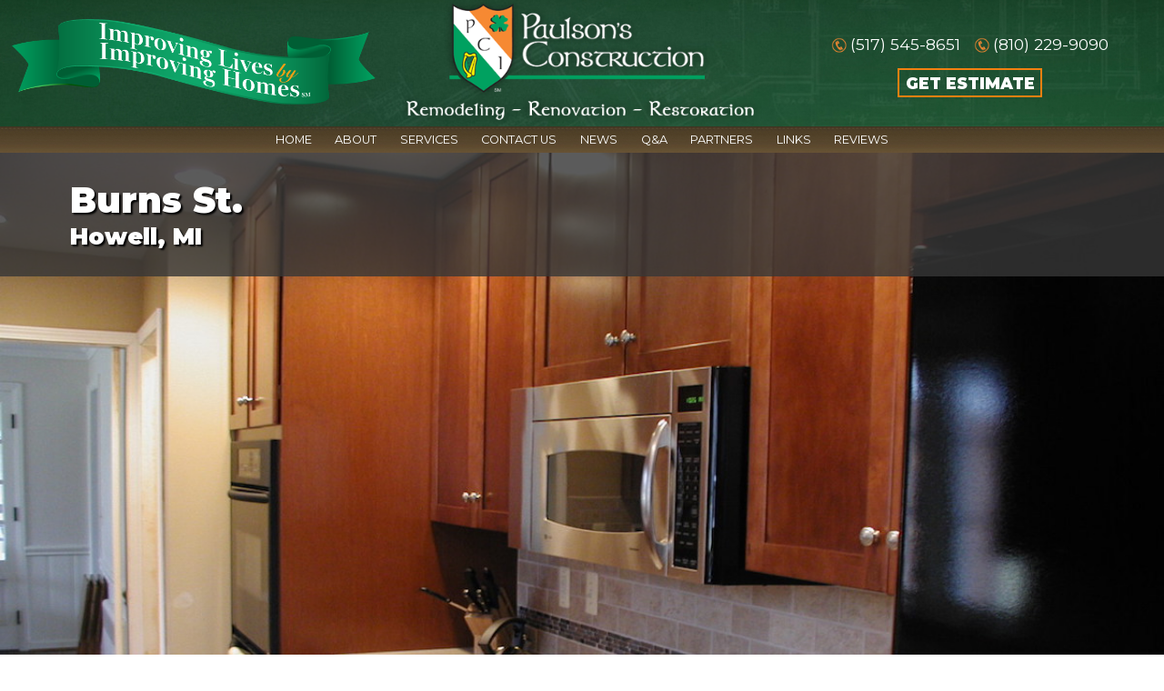

--- FILE ---
content_type: text/html; charset=UTF-8
request_url: https://www.paulsonsconstruction.com/services/remodeling/kitchens/burns-st
body_size: 2473
content:
<!DOCTYPE html>

<html lang="en">
<head>

    <title>Burns St.</title>
    <meta name="description" content="Burns St."/>
    <meta name="keywords" content=""/>
    <meta name="viewport" content="width=device-width, initial-scale=1"/>
    <meta name="msvalidate.01" content="7DBDB766AB79D0B66F3D6E2494299517" />

    <link rel="stylesheet" type="text/css" href="/nsgwebcss/styles.css"/>
    <link rel="stylesheet" type="text/css" href="/css/styles.css"/>
    <link rel="stylesheet" type="text/css" media="screen and (max-width:760px)" href="/css/mobile.css"/>
    <link rel="stylesheet" type="text/css" media="screen and (min-width:761px)" href="/css/biggest.css"/>
    <link rel="stylesheet" type="text/css" href="/css/cssmenu.css"/>
    <link href="https://fonts.googleapis.com/css?family=Montserrat:400,400i,600,900" rel="stylesheet">

    <link rel="icon" type="image/png" href="/img/favicon.png"/>
    <!--[if IE]>
        <link rel="shortcut icon" type="image/x-icon" href="/img/favicon.ico"/>
    <![endif]-->

        <script src="/nsgwebjs/jquery-1.12.0.js"></script>
    <script src="/nsgwebjs/jquery.cycle2.js"></script>
    <script src="/nsgwebjs/jquery.alphanumeric.js"></script>

    <!--[if lt IE 9]>
    <script src="http://ie7-js.googlecode.com/svn/version/2.1(beta4)/IE9.js">IE7_PNG_SUFFIX=".png";</script>
    <![endif]-->

    <script type="text/javascript" src="/js/menu.js"></script>

    <!-- Global site tag (gtag.js) - Google Analytics -->
    <script async src="https://www.googletagmanager.com/gtag/js?id=UA-53273210-1"></script>
    <script>
    window.dataLayer = window.dataLayer || [];
    function gtag(){dataLayer.push(arguments);}
    gtag('js', new Date());

    gtag('config', 'UA-53273210-1');
    </script>

</head>

<body>
    <div id="responsivecontent">
        <header>
            <div id="tagline">
                <a href="/">
                    <img src="/img/improving-lives-by-improving-homes.png" alt="Improving Lives By Improving Homes (sm)">
                </a>
            </div>
            <div id="logo">
                <a href="/">
                    <img src="/img/paulsons-construction-header.png" alt="Paulsons Construction">
                </a>
            </div>
            <div id="estimate">

                <div class="wicon clickable" id="floatphone">
                    <a href="tel:5175458651"><img src="/img/icons/phone.png" alt="Call Paulsons Construction! 517-545-8651"></a>
                    <span>
                        <a href="tel:5175458651">(517) 545-8651</a>
                    </span>
                </div>

                <div class="wicon clickable" id="floattel">
                    <a href="tel:8102299090"><img src="/img/icons/phone.png" alt="Call Paulsons Construction! 810-229-9090"></a>
                    <span>
                        <a href="tel:8102299090">(810) 229-9090</a>
                    </span>
                </div>

                <div class="estimate">
                    <a href="/contact">
                        GET ESTIMATE
                    </a>
                </div>
            </div>
        </header>

        <div id="navigation">
    <div id="mobilemenu"></div>
    <nav>
        <ul>
            <li>
                <a href="/">HOME</a>
            </li>
            <li>
                <a href="/about">ABOUT</a>
            </li>
            <li>
                <a href="/services">SERVICES</a>
            </li>
            <li>
                <a href="/contact">CONTACT US</a>
            </li>
            <li>
                <a href="/news">NEWS</a>
            </li>
            <li>
                <a href="/qa">Q&ampA</a>
            </li>
            <li>
                <a href="/partners">PARTNERS</a>
            </li>
            <li>
                <a href="/links">LINKS</a>
            </li>
            <li>
                <a href="/reviews">REVIEWS</a>
            </li>
        </ul>
    </nav>
</div>

        <main>
            <section id="content">


<div id="mainimage">
    <img src="/dbphotos/displaywidth/f2faa4a95863bb6c21819f9855cdd4b5/1200" alt="Burns St.">
    <div>
        <h1>Burns St.</h1>
        <h3>Howell, MI</h3>
    </div>
</div>

<section id="service" class="content">
    <p>This 1950&rsquo;s kitchen was in desperate need of a remodel. We maximized the usable square footage by closing off a door to an adjoining room. This allowed for a larger galley style kitchen. By removing the soffits we were able to take the new cabinets up the ceilings, increasing the storage area. We used shaker style cabinets in a medium wood finish with a tumbled marble &amp; glass tile backsplash. We eliminated the small dining are &amp; added a breakfast bar using the solid surface Corian countertop. This kitchen remodel was a drastic change.</p></section>

<div class="servicephotos">
    <h2>
        Before
    </h2>
            <a data-lightbox="beforephotos" data-title="" href="/dbphotos/displaywidth/a5af565840394764c4b5a0b4779e439c/1200">
            <img src="/dbphotos/displaywidth/a5af565840394764c4b5a0b4779e439c/400" alt="">
        </a>
            <a data-lightbox="beforephotos" data-title="" href="/dbphotos/displaywidth/50c5c89912028902ca8b0ba35e8167c3/1200">
            <img src="/dbphotos/displaywidth/50c5c89912028902ca8b0ba35e8167c3/400" alt="">
        </a>
            <a data-lightbox="beforephotos" data-title="" href="/dbphotos/displaywidth/bf81c1bfe69981bd2bdfcac846a8faa8/1200">
            <img src="/dbphotos/displaywidth/bf81c1bfe69981bd2bdfcac846a8faa8/400" alt="">
        </a>
            <a data-lightbox="beforephotos" data-title="" href="/dbphotos/displaywidth/a9eaba5bd22e082e2cc64626d89db7ba/1200">
            <img src="/dbphotos/displaywidth/a9eaba5bd22e082e2cc64626d89db7ba/400" alt="">
        </a>
    </div>


<div class="servicephotos">
    <h2>
        After
    </h2>
            <a data-lightbox="afterphotos" data-title="" href="/dbphotos/displaywidth/8390cdde3314123ddc2de52edd515df3/1200">
            <img src="/dbphotos/displaywidth/8390cdde3314123ddc2de52edd515df3/400" alt="">
        </a>
            <a data-lightbox="afterphotos" data-title="" href="/dbphotos/displaywidth/c436af7d2852b94e7ccc04ee1ab502ba/1200">
            <img src="/dbphotos/displaywidth/c436af7d2852b94e7ccc04ee1ab502ba/400" alt="">
        </a>
            <a data-lightbox="afterphotos" data-title="" href="/dbphotos/displaywidth/589df13e8bf0bb7619c9198f40483137/1200">
            <img src="/dbphotos/displaywidth/589df13e8bf0bb7619c9198f40483137/400" alt="">
        </a>
            <a data-lightbox="afterphotos" data-title="" href="/dbphotos/displaywidth/d7f1ca56ce794e7b38650534d5eeebda/1200">
            <img src="/dbphotos/displaywidth/d7f1ca56ce794e7b38650534d5eeebda/400" alt="">
        </a>
    </div>

<script type="text/javascript" src='/js/lightbox.js'></script>
<link href="/css/lightbox.css" rel="stylesheet">


            </section>
                    </main>
        <footer>
            <div id="flogo">
                <a href="/">
                    <img src="/img/paulsons-construction-footer.png" alt="Paulsons Construction">
                </a>
            </div>
            <div class="desktop">
                <div class="wicon">
                    <a href="tel:5175458651"><img src="/img/icons/phone.png" alt="Call Paulsons Construction! 517-545-8651"></a>
                    <span>
                        <a href="tel:5175458651">(517) 545-8651</a>
                    </span>
                </div>

                <div class="wicon">
                    <a href="tel:8102299090"><img src="/img/icons/phone.png" alt="Call Paulsons Construction! 810-229-9090"></a>
                    <span>
                        <a href="tel:8102299090">(810) 229-9090</a>
                    </span>
                </div>
                <p>
                    <a href="https://www.google.com/maps/place/Paulson's+Construction/@42.6008425,-83.913643,17z/data=!3m1!4b1!4m5!3m4!1s0x8823476b4c091f01:0xb206580f6ada9f76!8m2!3d42.6008425!4d-83.9114543">
                        115 University Dr | Howell, Michigan 48843
                    </a>
                </p>
                <p>
                    Copyright Paulson's Construction 2025                </p>
            </div>
            <div>
                <p>
                    <a id="returntotop" href="#">
                        <span>RETURN TO TOP</span> <img src="/img/icons/top.png" alt="Return to Top">
                    </a>
                </p>
                <div id="social">
                    <a href="https://www.houzz.com/pro/paulsonsconstruction/paulsons-construction-inc">
                        <img src="/img/icons/houzz.png" alt="Paulsons Construction on Houzz">
                    </a>
                    <a href="https://www.facebook.com/PaulsonsConstruction/">
                        <img src="/img/icons/facebook.png" alt="Paulsons Construction on Facebook">
                    </a>
                    <a href="https://www.pinterest.com/paulsonsconst/">
                        <img src="/img/icons/pinterest.png" alt="Paulsons Construction on Pinterest">
                    </a>
                </div>
            </div>
        </footer>
    </div>
</body>


</html>


--- FILE ---
content_type: text/css
request_url: https://www.paulsonsconstruction.com/nsgwebcss/styles.css
body_size: 929
content:
/* This file sets reasonable defaults, handy classes, and styles referenced by default templates */

body {
    font: 10pt helvetica;
    background: #eeeeee;
}

a img {
    border: none;
}

.clearer {
    clear: both;
    line-height: 0;
}

.importantfield {
    display: none;
}

.error {
    text-align: center;
    border: 4px red solid;
    padding: 2em;
    color: red;
    font-weight: bold;
    background: #ffeeee;
}

div#maincontent {
    background: white;
    width: 900px;
    min-height: 600px;
    _height: 600px;
    margin-left: auto;
    margin-right: auto;
    margin-top: 40px;
    position: relative;
}

/* table.adminpage used for grouping administration menu choices */

table.adminpage {
    width: 100%;
    border-collapse: collapse;
}

table.adminpage th {
    text-align: left;
    padding: 10px;
    background: #73a6d5;
    border: 1px black solid;
}

table.adminpage td {
    vertical-align: top;
    padding: 10px;
    border: 1px black solid;
}

table.adminpage td a {
    display: block;
    margin-bottom: 0.25em;
}

table.adminpage th a {
    color: #660000;
    margin-left: 1em;
}

/* table.adminlist used for lists of items in administration pages */

table.adminlist {
    border-collapse: collapse;
    width: 100%;
}

table.adminlist th {
    text-align: left;
    padding: 4px;
    background: #73a6d5;
    border: 1px black solid;
}

table.adminlist td {
    vertical-align: top;
    padding: 4px;
    border: 1px black solid;
}

table.thright th {
    text-align: right;
}

input.longfield {
    width: 300px;
}

div.adminsubmenu {
    margin-left: 1em;
}

/* Panel box stuff */

div.panelbox {
    background: #4d90cd;
    padding: 4px;
    margin-top: 1em;
}

div.panelbox h1 {
    color: black;
    margin: 0;
    margin-bottom: 4px;
    font: 12pt sans-serif;
    font-style: italic;
    font-weight: bold;
    border-bottom: none;
}

div.panelboxbody {
    background-color: #b6cce7;
    padding: 4px;
    position: relative; /* for IE6 benefit; won't show background color otherwise */
}

div.panelboxbody h2 {
    color: #313258;
    margin: 0;
    margin-top: 0.75em;
    margin-bottom: 0.5em;
    font: 10pt sans-serif;
    font-style: italic;
    font-weight: bold;
}

div.panelboxbody h2:first-child {
    margin-top: 0;
}

div.panelboxbody p {
    margin-top: 0.5em;
    margin-bottom: 1.0em;
}

div.panelboxbody li {
    margin-bottom: 0.5em;
}

/* ... */

div#basiccontentextras {
    float: right;
    margin-left: 1em;
    margin-bottom: 1em;
    width: 224px;
    background: white;
    padding: 10px;
}

.admin {
    background: white;
    color: black;
}

.admin a {
    color: blue;
}

.admin h1 {
    color: black;
}

.sitemapentry h1 {
    font-size: 12pt;
    margin-bottom: 0;
}

.sitemapentry h2 {
    font-size: 10pt;
    margin-top: 0;
}

.sitemapentry h3 {
    font-size: 10pt;
    margin-top: 0.5em;
}

.contentblockfile {
    width: 175px;
    padding: 0.5em;
    border: 1px black solid;
    text-align: center;
    font-size: 8pt;
}


--- FILE ---
content_type: text/css
request_url: https://www.paulsonsconstruction.com/css/styles.css
body_size: 2587
content:
:root {
    --pc-green: #00a160;
    --pc-orange: #f38010;
    --pc-dkgray: #363636;
    --pc-gray: #d2d1d1;
    --pc-headline: #334d6e;
    --pc-paragraph: #717171;
}

* {
    box-sizing: border-box;
}
body, html {
    padding: 0;
    margin: 0;
    font-family: 'Montserrat', sans-serif;
    background-color: #ffffff;
}

#responsivecontent {
    width: 100%;
    margin: 0 auto;
    margin-top: 0;
    z-index: 0;
    position: relative;
}

header,
footer {
    background: #ffffff url("/img/headback.jpg") 0 0 no-repeat;
    background-size: cover;
    color: #ffffff;
    text-align: center;
    position: relative;
}
header a,
footer a {
    color: #ffffff;
    text-decoration: none;
}

footer #flogo img {
    width: 80%;
}
footer a:hover,
footer #social a:hover {
    opacity: .7;
}

.wicon {
    display: inline-block;
}
.wicon a {
    color: #ffffff;
}
.wicon:hover {
    opacity: .7;
}

#navigation {
    background-image: url("/img/menuback.jpg");
    background-repeat: repeat-x;
}
main {
    margin: 0;
    padding: 0;
    background-color: #ffffff;
    color: var(--pc-paragraph);
}
main.homepage {
    padding-top: 0 !important;
}

h1, .h1,
h2, .h2,
h3, .h3,
h4, .h4,
h5, .h5 {
    color: var(--pc-headline);
}

#slideshow,
#slideshow > div {
    width: 100%;
    background-size: cover;
    background-repeat: no-repeat;
    background-position: center center;
}

#awards {
    border-bottom: 4px solid var(--pc-orange);
}
.award {
    text-align: center;
    border: 5px solid white;
}
.award img,
.award a {
    display: block;
    max-width: 100%;
}
.award p {
    color: white;
    background-color: var(--pc-dkgray);
    font-weight: bold;
    border-bottom: 1px solid black;
    margin: auto;
}


.servicephotos,
#categories {
    background-color: var(--pc-dkgray);
    border-top: 4px solid var(--pc-orange);
    border-bottom: 4px solid var(--pc-orange);
    text-align: center;
}
.servicephotos img,
#categories img {
    object-fit: cover;
}
.servicephotos a,
#categories > div {
    display: inline-block;
    text-align: center;
    text-shadow: 0 5px 5px #000;
}

.servicephotos a:hover,
#categories > div:hover {
    opacity: .7;

}
.servicephotos h2,
#categories h2 {
    font-weight: 600;
    text-transform: uppercase;
    color: #ffffff;
}
#categories a {
    text-decoration: none;
    color: #ffffff;
}
#categories img {
    width: 100%;
    border: 2px solid var(--pc-orange);
    -webkit-border-radius: 5px;
    -moz-border-radius:    5px;
    border-radius:         5px;
    text-shadow: 0 5px 5px #000;
}

#showroom {
    text-align: center;
    background-color: var(--pc-dkgray);
    border-top: 4px solid var(--pc-green);
    border-bottom: 4px solid var(--pc-green);
}
#showroom h2 a {
    color: #ffffff;
    text-decoration: none;
}
#showroom img {
    border: 2px solid var(--pc-green);
    -webkit-border-radius: 5px;
    -moz-border-radius:    5px;
    border-radius:         5px;
    text-shadow: 0 5px 5px #000;
}

#home {
    text-align: center;
}

#book {
    margin: auto;
    text-align: center;
    width: 50%;
    display: table;
}
#book > div {
    display: table-cell;
    vertical-align: middle;
}

#proudsupporter {
    text-align: center;
}

.review,
.partner,
.link {
    position: relative;
}

.partner img,
.link img {
    position: relative;
    width: 300px;
    max-width: 100%;
}
.partner h3 a,
.link h3 a {
    text-decoration: none;
    color: var(--pc-headline);
}
.partner h3 a:hover,
.link h3 a:hover {
    text-decoration: underline;
}

.brownborder {
    border-bottom: 4px solid #6f5638;
    clear:both;
    padding-bottom: 40px;
    margin-bottom: 60px;
}

.review {
    padding: 2%;
    background-color: #f6f6f6;
    -webkit-border-radius: 10px;
    -moz-border-radius:    10px;
    border-radius:         10px;
}
.review h4 {
    text-align: right;
    padding-right: 15%;
}

.masked {
    position: relative;
}
.masked:after {
    content: "";
    opacity: 0.9;
    filter: alpha(opacity=90);
    -ms-filter: "progid:DXImageTransform.Microsoft.Alpha(Opacity=90)";
    width: 100%;
    height: 100%;
    display: block;
    z-index: 1;
    position: absolute;
    top: 0px;
    left: 0px;
    pointer-events: none;
}


.masked > * {
    display: block;
    position: relative;
    z-index: 2;
    background: transparent;
}

.blue:after {
    background: rgba(4,56,95,1);
    background: -moz-linear-gradient(left, rgba(4,56,95,1) 0%, rgba(53,127,173,1) 50%, rgba(4,56,95,1) 100%);
    background: -webkit-gradient(left top, right top, color-stop(0%, rgba(4,56,95,1)), color-stop(50%, rgba(53,127,173,1)), color-stop(100%, rgba(4,56,95,1)));
    background: -webkit-linear-gradient(left, rgba(4,56,95,1) 0%, rgba(53,127,173,1) 50%, rgba(4,56,95,1) 100%);
    background: -o-linear-gradient(left, rgba(4,56,95,1) 0%, rgba(53,127,173,1) 50%, rgba(4,56,95,1) 100%);
    background: -ms-linear-gradient(left, rgba(4,56,95,1) 0%, rgba(53,127,173,1) 50%, rgba(4,56,95,1) 100%);
    background: linear-gradient(to right, rgba(4,56,95,1) 0%, rgba(53,127,173,1) 50%, rgba(4,56,95,1) 100%);
    filter: progid:DXImageTransform.Microsoft.gradient(startColorstr="#04385f", endColorstr="#04385f", GradientType=1);
}

.darkfade:after {
    background: #000000;
    background: -moz-linear-gradient(left,  #000000 0%, #777777 50%, #000000 100%);
    background: -webkit-linear-gradient(left,  #000000 0%,#777777 50%,#000000 100%);
    background: linear-gradient(to right,  #000000 0%,#777777 50%,#000000 100%);
    filter: progid:DXImageTransform.Microsoft.gradient(startColorstr="#000000", endColorstr="#000000", GradientType=1);
}

.white:after {
    background: #FFF;
}

.sitemapentry {
    border-top: 1px solid #000000;
    margin: 20px auto;
}
.sitemapentry h1 {
    margin-bottom: 0;
    font-family: gotham !important;
}

.sitemapentry h1 a {
    font-size: 12pt;
    color: #000000;
    text-decoration: none;
}
.sitemapentry h1 a:hover {
    text-decoration: underline;
}

.sitemapentry h2 {
    font-family: gotham !important;
    font-size: 10pt !important;
    font-weight: normal;
    margin: 0;
    text-indent: 20px;
    position: relative;
}
.sitemapentry h2:before {
    position: absolute;
    left: -20px;
    top: -1px;
    color: #225c87;
    content: "\21AA";
}

.sitemapentry h3 {
    font-family: gotham !important;
    font-size: 10pt;
    font-weight: normal;
    margin-top: 10px !important;
    margin: 0;
}

.errors {
    color: red;
    border: 1px solid red;
}
.important {
    display: none;
}

.orangebuttoninv,
.orangebutton {
    text-align: center;
}
.orangebuttoninv a:hover,
.orangebutton a {
    display: inline-block;
    background-color: var(--pc-orange);
    color: #ffffff;
    text-decoration: none;
    border: 1px solid #ffffff;
}

.orangebuttoninv a,
.orangebutton a:hover {
    display: inline-block;
    background-color: #ffffff;
    color: var(--pc-orange);
    border: 1px solid var(--pc-orange);
    text-decoration: none;
}


#returntotop {
    font-size: 2vh;
    font-weight: 600;
    position: relative;
}
#returntotop.floating {
    position: fixed;
    background: #ffffff;
}
#returntotop.floating span {
    display: none;
}

.gray {
    color: var(--pc-dkgray);
}

.green {
    color: var(--pc-green);
}

.red {
    color: #d83622;
}
.blue {
    color: #1d4ebe;
}

.clickable {
    cursor: pointer;
}


/* #mainimage { */
/*     position: relative; */
/*     overflow: hidden; */
/*     height: 70vh; */
/* } */

/* #mainimage img { */
/*     width: 100%; */
/*     object-position: left bottom; */
/*     object-fit: contain; */
/* } */

#mainimage {
    position: relative;
}
#mainimage img {
    width: 100%;
}
#mainimage div {
    position: absolute;
    width: 100%;
    top: 0vh;
    background-color: rgba(54, 54, 54, .8);
    padding: 4vh 6vw;
}
#mainimage h1,
#mainimage h3 {
    margin: 0;
    padding: 0;
    color: #ffffff;
    text-decoration: none !important;
    text-shadow: 2px 2px 2px #000;
    margin: 0;
    padding: 0;
    color: #ffffff;
    text-decoration: none !important;
    text-shadow: 2px 2px 2px #000;
}

.servicecategory {
    border-top: 1px solid var(--pc-dkgray);
    margin-bottom: 20px;
    padding-top: 20px;
}
.servicecategory img {
    max-width: 100%;
}
.servicecategory h3,
.servicecategory h4 {
    margin: 0;
    padding: 0;
}

.servicecategory h3 a,
.servicecategory h4 a {
    text-decoration: none;
    color: var(--pc-headlilne);
}

.servicecategoryintro h3,
.servicecategoryintro h4 {
    margin: 0;
    padding: 0;
}

.servicecategoryintro h3 a,
.servicecategoryintro h4 a {
    text-decoration: none;
    color: var(--pc-headlilne);
}

.staffmember {
    border: 1px solid var(--pc-orange);
    min-height: 200px;
    padding: 20px;
    box-shadow:         inset 0px 0px 12px 1px var(--pc-gray);
    -webkit-box-shadow: inset 0px 0px 12px 1px var(--pc-gray);
    -moz-box-shadow:    inset 0px 0px 12px 1px var(--pc-gray);
}
.staffmember:hover {
    opacity: .8;
}
.staffmember img {
    float: left;
    margin-right: 20px;
}
.staffmember:hover {
    opacity: .8;
}

section[id^="team-"] img {
    float: left;
    margin-right: 20px;
    margin-bottom: 20px;
}

#contact .tb {
    padding-bottom: 3em;
    background: #ffffff url("/img/headback.jpg") 0 0 no-repeat;
    background-size: cover;
    color: #ffffff;
}

#contact .tb h1, 
#contact .tb h3 {
    color: #ffffff;
}

#contact th {
    text-align: right;
    font-weight: normal;
    max-width: 90px;
    padding-right: 20px;
}

#contact .tb > div input {
    width: 100%;
    padding: .5em;
}
#contact textarea {
    width: 100%;
    padding: .5em;
}

#showfinancing {
    display: none;
    text-align: center;
    position: fixed;
    top: 20%;
    border: 2px solid var(--pc-orange);
    padding: 20px;
    background-color: #ffffff;
    display: block;
    margin: auto;
    width: 100%;
}
#financingbuttons span.head {
    font-size: 18pt;
    font-weight: bold;
    display: inline-block;
    margin-bottom: 10px;
}
#financinginfo a {
    display: table-cell;
    vertical-align: top;
    max-width: 300px;
    text-decoration: none;
    padding: 20px;
    margin: 10px auto;
    border-radius: 40px;
    color: #ffffff;
    font-size: 12pt;
    border: 2px solid var(--pc-orange);
}
#financinginfo a.spacer {
    width: 20px !important;
    border: none !important;
}
#financinginfo a.interested {
    background: #ffffff url("/img/headback.jpg");
    background-repeat: no-repeat;
    background-size: cover;
}
#financinginfo a.notinterested {
    background-color: #5a482e;
}

#showfinancing a:hover {
    opacity: .8;
}
#contactfinancing {
    display: none;
}

#linkchildren {
    display: table;
    width: 100%;
    cursor: pointer;
}
#linkchildren > div:nth-child(2n+1) {
    background-color: var(--pc-green);
}
#linkchildren > div:nth-child(2n+1) a {
    color: #ffffff;
}
#linkchildren > div:hover {
    background-color: #5b482d;
}
#linkchildren > div:hover a {
    color: #ffffff;
}

#linkchildren a {
    display: table-cell;
    vertical-align: middle;
    padding: 1vh 1vw;
    text-decoration: none;
    color: var(--pc-paragraph);
}

#editpage {
    position: fixed;
    right: 0;
    bottom:20;
    padding: 20px;
    background-color: orange;
    color: #ffffff;
    z-index: 99999999;
    text-decoration: none;
}

#homefinancing {
    text-align: center;
}
#homefinancing p {
    padding: 0 5%;
}


--- FILE ---
content_type: text/css
request_url: https://www.paulsonsconstruction.com/css/biggest.css
body_size: 1467
content:
.mobile {
    display: none !important;
}

header {
    height: 16vh;
}
header,
footer {
    display: table;
    width: 100%;
}

header > div,
footer > div {
    display: table-cell;
    width: 33%;
    vertical-align: middle;
    padding: 0 1%;
}
header #logo img,
header #tagline img {
    width: 100%;
}

main {
    padding-bottom: 2vh;
}
#content > .content {
    padding-top: 2vh;
}
main h3 {
    font-size: 2vw;
}
main p,
main ul,
main ol {
    font-size: 1.2vw;
}

#content h1 {
    font-size: 3vw;
    text-decoration: underline;
}

.content {
    padding: 0 5vw;
}

.contentblockphoto, .contentblockphoto[style] {
    max-width: 100%;
}

.contentblockphoto img, .contentblockphoto[style] img {
   width: 100%;
}

#estimate a {
    margin: 3vh auto;
}
.estimate a {
    font-size: 2.4vh;
    border: 2px solid var(--pc-orange);
    padding: .5vh .5vw;
    font-weight: bold;
}
.wicon a {
    font-size: 2.4vh;
}
.wicon img {
    position: relative;
    height: 2.5vh;
    top: 0.3vw;
}

header .wicon {
    margin: 0 .5vw 3vh .5vw;
}

nav > ul {
    text-align: center;
}
nav ul > li {
    position: relative;
}

nav ul > li:hover {
    background-color: var(--pc-orange);
}

nav ul li:hover > ul {
    display: block;
}
nav ul li a {
    padding: 1vh 1vw;
    font-size: 1.0vw;
}
nav ul li a.current,
nav ul li a:hover {
    background-color: var(--pc-orange);
}
nav ul ul {
    position: absolute !important;
}

nav ul ul li {
    width: 35vw;
}

.tc {
    display: table-caption;
}

.tb {
    display: table;
    width: 100%;
}
.tr {
    display: table-row;
    width: 100%;
}
.tb > div,
.tr > div {
    display: table-cell;
}

.tr > div.middle {
    vertical-align: middle;
}

.tb > div.top {
    vertical-align: top;
}

.ar:after, .arselected::after {
    font-size: 1.2vw;
    top: 0;
    line-height: 33px;
    color: var(--pc-green);
}
.ar:hover:after {
    content: "\25BE";
}

#slideshow {
    overflow: hidden;
}

.cycle-pager {
    position: absolute;
    bottom: 0vh;
    width: 100%;
    text-align: center;
    z-index: 9999;
    font-size: 60pt;
    color: #ffffff;
    margin: 0;
    padding: 0;
    cursor: pointer;
}
.cycle-pager-active {
    color: var(--pc-orange);
}

.orangebuttoninv a,
.orangebutton a {
    padding: .5vw 1.5vh;
    font-weight: bold;
    font-size: 1.2vw;
}


.servicephotos {
    margin-top: 5vh;
}
.servicephotos a,
#categories > div {
    width: 18vw;
    margin: 1vw;
}
#categories h2 {
    font-size: 1.1vw;
}

.servicephotos img,
#categories img {
    height: 9vw;
}

#showroom {
    width: 100%;
    display: table;
}
#showroom h2 {
    display: table-row;
    text-align: center;
}
#showroom > div {
    display: table-cell;
    vertical-align: middle;
    width: 50%;
    padding: 0 5vw;
}
#showroom img {
    margin: 1vh 1vw;
    width: 17vw;
}
#showroom iframe {
    width: 100%;
    height: 40vh;
}

.award p {
    font-size: 1.8vmax;
    padding: 1vmax;
}



#book {
    min-width: 500px;
}

#book .green,
#book .gray {
    font-size: 2vw;
    font-weight: bold;
}

#proudsupporter span {
    font-size: 2vw;
    font-weight: bold;
}

.partner img,
.link img {
    width: 100%;
    padding-bottom: 1vh;
    padding-right: 2vw;
}
.partner div,
.link div {
    vertical-align: top;
}

.partner div h3,
.link div h3 {
    margin-top: 0;
}

.partner > div:first-child,
.link > div:first-child {
    width: 300px !important;

}

#contactiframe {
    width: 100%;
    height: 35vh;
}
#financingbuttons {
    display: table;
    width: 620px;
    margin: auto;
}

.threecolumn p {
    display: inline-block;
    width: 33%;
    margin: 0;
    padding: 0;
}

#contact .tb {
    padding-bottom: 3em;
    background: #ffffff url("/img/headback.jpg") 0 0 no-repeat;
    background-size: cover;
    color: #ffffff;
}
#contact .tb h1, 
#contact .tb h3 {
    color: #ffffff;
}

#contact textarea {
    height: 25vh;
}

.servicecategoryintro {
    width: 29%;
    margin: 2%;
    display: inline-block;
    text-align: center;
    padding: 2%;
    position: relative;
    top: 0;
    vertical-align: top;
}
.servicecategoryintro img {
    width: 100%;
}

.servicecategory {
    display: table;
    width: 100%;
}
.servicecategory > div {
    display: table-cell;
    vertical-align: middle;
}
.servicecategory > div:last-child {
    padding-left: 2vw;
    max-height: 5vh;
    width: 25vw;
    overflow: hidden;
}

@media all and (min-width: 1100px) {
    .staffmember {
        width: 27vw;
    }
}

@media all and (max-width: 1099px) {
    .staffmember {
        width: 40vw;
    }
}

.staffmember {
    display: inline-table;
    margin: 1vh 1vw;
    box-shadow:         inset 0px 0px 12px 1px var(--pc-gray);
    -webkit-box-shadow: inset 0px 0px 12px 1px var(--pc-gray);
    -moz-box-shadow:    inset 0px 0px 12px 1px var(--pc-gray);
}

#returntotop.floating {
    bottom: 10vw;
    right:  1vw;
    -webkit-border-radius: 10vh;
    -moz-border-radius:    10vh;
    border-radius:         10vh;
}

#returntotop img {
    height: 5vh;
    position: relative;
}
#returntotop.floating img {
    top: .3vh;
}

#homefinancing > div {
    /* padding: 0 5%; */
}


--- FILE ---
content_type: text/css
request_url: https://www.paulsonsconstruction.com/css/cssmenu.css
body_size: 406
content:
nav {
    position: relative;
    z-index: 99999;
}

nav ul ul {
    display: none;
}


nav ul {
    list-style: none;
    position: relative;
    display: inline-table;
}
nav > ul {
    width:100%;
    padding: 0;
    margin: 0;
}

nav ul:after {
    content: "";
    clear: both;
    display: block;
}

nav ul li {
    display: inline-block;
    position: relative;
}


nav ul li:hover a {
    color: #ffffff;
}

nav ul li a {
    display: block;
    color: #ffffff;
    text-decoration: none;
}

nav ul ul {
    padding: 0;
    top: 100%;
    text-align: left;
    background-color: var(--pc-dkgray);
}

nav ul ul li {
    float: none;
    position: relative;
    display: block;
}

nav ul ul li a {
    padding: 15px;
}

nav ul ul li a:hover {
    color: #ffffff;
    background-color: var(--pc-orange);
}

nav ul ul ul {
    position: absolute;
    left: 100%;
    top:0;
}

.ar, .arselected {
    position: relative;
}
.ar:after, .arselected::after {
    font-weight: bold;
    position: absolute;
    right: 0px;
}

.ar:after {
    content: "\25B8";
}

.arselected:after {
    content: "\25BE";
}



--- FILE ---
content_type: text/css
request_url: https://www.paulsonsconstruction.com/css/mobile.css
body_size: 1401
content:
.desktop {
    display: none !important;
}

header {
    padding-top: 50px;
}
header.landscape,
footer.landscape {
    display: table;
    width: 100%;
}
header.landscape > div,
footer.landscape > div {
    display: table-cell;
    vertical-align: middle;
}

header #logo img,
header #tagline img {
    width: 90%;
}

footer {
    padding-bottom: 40px;
}

.estimate a {
    position: absolute;
    bottom: -43px;
    left: 10px;
    font-size: 12pt;
    border: 2px solid var(--pc-orange);
    padding: 5px 10px;
    font-weight: bold;
    white-space: nowrap;
}

#estimate #floatphone,
#estimate #floattel {
    position: fixed;
    bottom: 0;
    width: 50%;
    background-color: var(--pc-green);
    padding: 10px;
    display: block;
    z-index: 9999;

}

#estimate #floatphone:hover,
#estimate #floattel:hover {
    background-color: var(--pc-dkgray);
}

#estimate #floattel {
    left: 0;
}
#estimate #floatphone {
    right: 0;
    border-left: 1px solid var(--pc-orange);
}
.wicon img {
    height: 20px;
    position: relative;
    top: 5px;
}

#navigation {
    position: fixed !important;
    top: 0;
    width: 100%;
    z-index: 99999;
}
.estimate {
    position: fixed !important;
    top: 0px;
    left: 10px;
    z-index: 999999;
}

#navigation {
    width: 100%;
    height: 50px;
    background-size: 100%;
}
#navigation #mobilemenu {
    width: 90px;
    line-height: 50px;
    height: 50px;
    position: absolute;
    cursor: pointer;
    right: 0px;
    z-index: 99999999;
}
#navigation #mobilemenu:before {
    content: "\2261";
    position: absolute;
    right: 20px;
    color: #fff;
    font-size: 50pt;
}
#navigation h1 {
    font-size: 14px;
}
nav {
    display: none;
}
nav b {
    display: none !important;
}
.menuactive {
    display: block !important;
}
nav ul {
    padding:0;
    margin:0;
    width: 100%;
    top: 50px;

    text-align:left;
}
nav ul li {
    display: block !important;
    background: var(--pc-green);
}
nav ul li:hover {
    background: var(--pc-dkgray);
}
nav ul li.arselected ul {
    display: block !important;
}

nav ul li a {
    width: 100%;
    display: block;
    padding: 15px;
    text-indent: 10px;
    font-size: 12pt;
}

nav ul ul {
    display:none;
    position: relative !important;

}
nav ul ul li {
    width: 100%;
}
nav ul ul li a {
    background-color: #3682B0;
    text-indent: 20px;
    padding: 10px 15px;
}

.ar:after, .arselected::after {
    left: 150px;
    font-size: 12pt;
    top: 0;
    line-height: 43px;
    pointer-events: none;
    color: var(--pc-orange);
}


.content {
    padding-left: 40px;
    padding-right: 40px;
}

.contentblockphoto img {
    max-width:100%;
    margin:auto !important;
}
.contentblockphoto, .contentblockphoto[style] {
    width: auto !important;
    max-width: 100% !important;
    text-align: center;
}

div.contentblockphoto[style] {
    margin: auto !important;
    float:none !important;
}


main {
    padding-bottom: 20px;
}
#content > .content {
    padding-top: 20px;
}
main h3 {
    font-size: 16pt;
}
main p,
main ul,
main ol {
    font-size: 14pt;
}

.servicephotos {
    padding: 10px;
}
.servicephotos a,
#categories > div {
    width: 33vw;
    margin: 1vw;
}
#categories h2 {
    font-size: 12pt;
}
.servicephotos img,
#categories img {
    height: 19vw;
}


#showroom img {
    margin: 1vh 1vw;
    width: 46vw;
}
#showroom iframe {
    width: 100%;
    height: 50vh;
}

#contactiframe {
    width: 100%;
    height: 45vw;
}

#contact textarea {
    height: 150px;
}

#financinginfo a {
    width: 100%;
    display: block;
}
#financinginfo a.spacer {
    display: none;
}

.threecolumn p {
    margin: 0;
    padding: 0;
}

.orangebuttoninv a,
.orangebutton a {
    padding: 10px 20px;
    font-weight: bold;
    font-size: 12pt;
}
#book .green,
#book .gray {
    font-size: 16pt;
    font-weight: bold;
}

#awards {
    text-align: center;
}
#awards img {
    max-width: 100%;
}
#proudsupporter span {
    font-size: 16pt;
    font-weight: bold;
}

#returntotop img {
    height: 5vh;
    position: relative;
}

#returntotop.floating {
    bottom: 50px;
    right:  5px;
    -webkit-border-radius: 20px;
    -moz-border-radius:    20px;
    border-radius:         20px;
}

#returntotop img {
    height: 40px;
    position: relative;
    top: 3px;
}

.staffmember {
    margin-bottom: 20px;
    text-align: center;
}

#submitestimateforbook {
    width: 100;
}
@media all and (max-width: 500px) {
    #book {
        margin: auto;
        text-align: center;
        width: 100%;
        max-width: 100%;
        display: block;
    }
    #book > div {
        display: block;
    }
}

@media all and (max-width: 400px) {
    section[id^="team-"] img,
    .staffmember img {
        float: none;
        margin:auto;
    }
}

@media screen and (-webkit-min-device-pixel-ratio:0) {
  select,
  textarea,
  input {
    font-size: 16px;
  }
}

@media screen and (-webkit-min-device-pixel-ratio:0) {
  select:focus,
  textarea:focus,
  input:focus {
    font-size: 16px;
    background: #eee;
  }
}


--- FILE ---
content_type: text/javascript
request_url: https://www.paulsonsconstruction.com/js/menu.js
body_size: 751
content:
$(document).ready(function() {

    $(window).resize(function() {
        if ($(window).width() > $(window).height()) {
            $("header,footer").addClass("landscape");
        } else {
            $("header,footer").removeClass("landscape");
        }
    });

    var menu = $("#mobilemenu");
    var nav = $("nav");
    var breakpoint = 760;
    var width = $(window).width();

    $(window).resize(function() {
        $(".arselected").each(function() {
            $(this).addClass("ar");
            $(this).removeClass("arselected");
        })
    });

    $("nav ul li").has("ul").each(function() {
        $(this).addClass("ar");
    });

    menu.click(function (e) {
        if ($(window).width() <= breakpoint) {
            if (nav.hasClass("menuactive")) {
                nav.removeClass("menuactive");
            }
            else {
                nav.addClass("menuactive");
            }
        }
    });

    $("nav a").on("click", function (e) {

        if ($(this).attr("href") == "#") {
            e.preventDefault();
            if ($(window).width() > breakpoint) {
                window.location.href = $(this).next('ul').find('li').find('a').attr("href");
            }
        }

        if ($(window).width() < breakpoint) {
            var pappa = $(this).parent();
            if (pappa.hasClass("ar") || pappa.hasClass("arselected")) {
                e.preventDefault();
                toggleMenuItem(pappa);
            }
        }
        // else {
        //     toggleMenuItem($(this));
        // }
    });

    var loc = window.location.href;
    $("nav a").each(function() {
        if(this.href == loc) {
            $(this).addClass("current");
        }
    });

    $("#returntotop").click(function(e) {
        e.preventDefault();
        jQuery('html, body').animate({
            scrollTop: 0
        }, 500);
    });

    $(window).scroll(function (e) {
        if ($(window).scrollTop() > $("#navigation").offset().top) {
            $("#navigation").addClass("floating");
            $(".estimate").addClass("floating");
        } else {
            $("#navigation").removeClass("floating");
            $(".estimate").removeClass("floating");
        }

        if ($(window).scrollTop() > 300) {
            $('#returntotop').addClass("floating")
        } else {
            $('#returntotop').removeClass("floating")
        }

    });


    $(".clickable").click(function () {
        window.location=$(this).find("a").attr("href");
        return false;
});

});

function toggleMenuItem(item) {
    if (item.hasClass("ar")) {
        item.removeClass("ar");
        item.addClass("arselected");
    }
    else {
        item.removeClass("arselected");
        item.addClass("ar");
    }
}
